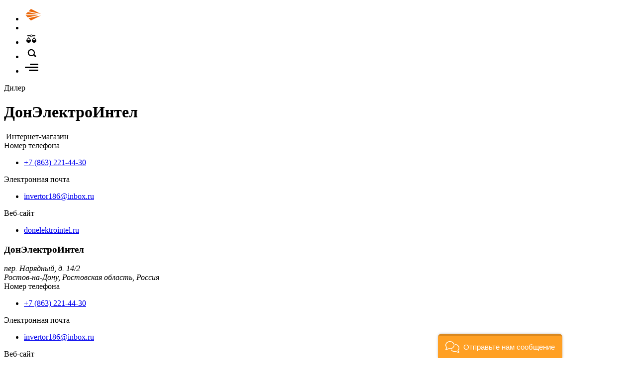

--- FILE ---
content_type: text/html; charset=utf-8
request_url: https://svarog-rf.ru/dealers/donelektrointel
body_size: 10564
content:
<!doctype html>
<!--[if gte IE 9]><html class="not-old-ie"> <![endif]-->
<!--[if !(IE)]><!--><html class=""><!--<![endif]-->
<head>
	<meta http-equiv="Content-Type" content="text/html; charset=utf-8" />
<link rel="shortcut icon" href="https://svarog-rf.ru/sites/default/themes/svarog/favicon.ico" type="image/vnd.microsoft.icon" />
<meta name="generator" content="Drupal 7 (https://www.drupal.org)" />
<link rel="canonical" href="https://svarog-rf.ru/dealers/donelektrointel" />
<link rel="shortlink" href="https://svarog-rf.ru/node/1833" />
	<title>ДонЭлектроИнтел | Сварог</title>
	<meta name="viewport" content="width=device-width, initial-scale=1, maximum-scale=1, user-scalable=no">

    <link rel="apple-touch-icon" sizes="180x180" href="/favicons/apple-touch-icon.png">
    <link rel="icon" type="image/png" sizes="32x32" href="/favicons/favicon-32x32.png">
    <link rel="icon" type="image/png" sizes="16x16" href="/favicons/favicon-16x16.png">
    <link rel="manifest" href="/favicons/site.webmanifest">
    <link rel="mask-icon" href="/favicons/safari-pinned-tab.svg" color="#e1671d">
    <link rel="shortcut icon" href="/favicons/favicon.ico">
    <meta name="msapplication-TileColor" content="#2f2f2f">
    <meta name="msapplication-config" content="/favicons/browserconfig.xml">
    <meta name="theme-color" content="#2f2f2f">
    
	<style type="text/css" media="all">
@import url("https://svarog-rf.ru/modules/system/system.base.css?t7o0rq");
@import url("https://svarog-rf.ru/modules/system/system.menus.css?t7o0rq");
@import url("https://svarog-rf.ru/modules/system/system.messages.css?t7o0rq");
@import url("https://svarog-rf.ru/modules/system/system.theme.css?t7o0rq");
</style>
<style type="text/css" media="all">
@import url("https://svarog-rf.ru/modules/field/theme/field.css?t7o0rq");
@import url("https://svarog-rf.ru/modules/node/node.css?t7o0rq");
@import url("https://svarog-rf.ru/modules/search/search.css?t7o0rq");
@import url("https://svarog-rf.ru/modules/user/user.css?t7o0rq");
@import url("https://svarog-rf.ru/sites/all/modules/views/css/views.css?t7o0rq");
@import url("https://svarog-rf.ru/sites/all/modules/ckeditor/css/ckeditor.css?t7o0rq");
</style>
<style type="text/css" media="all">
@import url("https://svarog-rf.ru/sites/all/modules/ctools/css/ctools.css?t7o0rq");
</style>
<style type="text/css" media="all">
@import url("https://svarog-rf.ru/sites/default/themes/svarog/fancybox/fancybox.css?t7o0rq");
@import url("https://svarog-rf.ru/sites/default/themes/svarog/file-icon-vectors/file-icon-high-contrast.min.css?t7o0rq");
@import url("https://svarog-rf.ru/sites/default/themes/svarog/css/content.css?t7o0rq");
@import url("https://svarog-rf.ru/sites/default/themes/svarog/css/elements.css?t7o0rq");
@import url("https://svarog-rf.ru/sites/default/themes/svarog/css/layout.css?t7o0rq");
@import url("https://svarog-rf.ru/sites/default/themes/svarog/css/style.css?t7o0rq");
</style>
	<script type="text/javascript" src="https://svarog-rf.ru/sites/all/modules/jquery_update/replace/jquery/1.10/jquery.min.js?v=1.10.2"></script>
<script type="text/javascript" src="https://svarog-rf.ru/misc/jquery-extend-3.4.0.js?v=1.10.2"></script>
<script type="text/javascript" src="https://svarog-rf.ru/misc/jquery-html-prefilter-3.5.0-backport.js?v=1.10.2"></script>
<script type="text/javascript" src="https://svarog-rf.ru/misc/jquery.once.js?v=1.2"></script>
<script type="text/javascript" src="https://svarog-rf.ru/misc/drupal.js?t7o0rq"></script>
<script type="text/javascript" src="https://svarog-rf.ru/sites/all/modules/jquery_update/replace/ui/external/jquery.cookie.js?v=67fb34f6a866c40d0570"></script>
<script type="text/javascript" src="https://svarog-rf.ru/files/languages/ru_P9zuCx4Mc8ydEyLNCzpHQsRlg33tkdkKMIFEef7jn3I.js?t7o0rq"></script>
<script type="text/javascript" src="https://cdn.jsdelivr.net/npm/vue@2.5.13/dist/vue.min.js"></script>
<script type="text/javascript" src="https://api-maps.yandex.ru/2.1/?lang=ru_RU&amp;apikey=6b042433-502e-4645-bd37-7bce195ccaa2"></script>
<script type="text/javascript" src="https://svarog-rf.ru/sites/default/modules/sv_location/map_node.js?t7o0rq"></script>
<script type="text/javascript" src="https://svarog-rf.ru/sites/default/themes/svarog/fancybox/carousel.autoplay.umd.js?t7o0rq"></script>
<script type="text/javascript" src="https://svarog-rf.ru/sites/default/themes/svarog/fancybox/fancybox.umd.js?t7o0rq"></script>
<script type="text/javascript" src="https://svarog-rf.ru/sites/default/themes/svarog/js/primary_tabs.js?t7o0rq"></script>
<script type="text/javascript" src="https://svarog-rf.ru/sites/default/themes/svarog/js/sidebar.js?t7o0rq"></script>
<script type="text/javascript" src="https://svarog-rf.ru/sites/default/themes/svarog/js/search.js?t7o0rq"></script>
<script type="text/javascript" src="https://svarog-rf.ru/sites/default/themes/svarog/js/compare.js?t7o0rq"></script>
<script type="text/javascript" src="https://svarog-rf.ru/sites/default/themes/svarog/js/images.js?t7o0rq"></script>
<script type="text/javascript" src="https://svarog-rf.ru/sites/default/themes/svarog/js/sku.js?t7o0rq"></script>
<script type="text/javascript" src="https://svarog-rf.ru/sites/default/themes/svarog/js/dealers.js?t7o0rq"></script>
<script type="text/javascript">
<!--//--><![CDATA[//><!--
jQuery.extend(Drupal.settings, {"basePath":"\/","pathPrefix":"","setHasJsCookie":0,"ajaxPageState":{"theme":"svarog","theme_token":"wt8jlj3IcQmNMX6nWehxRfPb7FQ0PWl3GUgmlctEhqM","js":{"sites\/all\/modules\/jquery_update\/replace\/jquery\/1.10\/jquery.min.js":1,"misc\/jquery-extend-3.4.0.js":1,"misc\/jquery-html-prefilter-3.5.0-backport.js":1,"misc\/jquery.once.js":1,"misc\/drupal.js":1,"sites\/all\/modules\/jquery_update\/replace\/ui\/external\/jquery.cookie.js":1,"public:\/\/languages\/ru_P9zuCx4Mc8ydEyLNCzpHQsRlg33tkdkKMIFEef7jn3I.js":1,"https:\/\/cdn.jsdelivr.net\/npm\/vue@2.5.13\/dist\/vue.min.js":1,"https:\/\/api-maps.yandex.ru\/2.1\/?lang=ru_RU\u0026apikey=6b042433-502e-4645-bd37-7bce195ccaa2":1,"sites\/default\/modules\/sv_location\/map_node.js":1,"sites\/default\/themes\/svarog\/fancybox\/carousel.autoplay.umd.js":1,"sites\/default\/themes\/svarog\/fancybox\/fancybox.umd.js":1,"sites\/default\/themes\/svarog\/js\/primary_tabs.js":1,"sites\/default\/themes\/svarog\/js\/sidebar.js":1,"sites\/default\/themes\/svarog\/js\/search.js":1,"sites\/default\/themes\/svarog\/js\/compare.js":1,"sites\/default\/themes\/svarog\/js\/images.js":1,"sites\/default\/themes\/svarog\/js\/sku.js":1,"sites\/default\/themes\/svarog\/js\/dealers.js":1},"css":{"modules\/system\/system.base.css":1,"modules\/system\/system.menus.css":1,"modules\/system\/system.messages.css":1,"modules\/system\/system.theme.css":1,"modules\/field\/theme\/field.css":1,"modules\/node\/node.css":1,"modules\/search\/search.css":1,"modules\/user\/user.css":1,"sites\/all\/modules\/views\/css\/views.css":1,"sites\/all\/modules\/ckeditor\/css\/ckeditor.css":1,"sites\/all\/modules\/ctools\/css\/ctools.css":1,"sites\/default\/themes\/svarog\/fancybox\/fancybox.css":1,"sites\/default\/themes\/svarog\/file-icon-vectors\/file-icon-high-contrast.min.css":1,"sites\/default\/themes\/svarog\/css\/content.css":1,"sites\/default\/themes\/svarog\/css\/elements.css":1,"sites\/default\/themes\/svarog\/css\/layout.css":1,"sites\/default\/themes\/svarog\/css\/style.css":1}},"sv_location_map_node":{"map_id":"sv-location-map-node-1833"},"urlIsAjaxTrusted":{"\/":true}});
//--><!]]>
</script>
</head>

<body class="html not-front not-logged-in no-sidebars page-node page-node- page-node-1833 node-type-dealer" >
		<div id="ppage-wrapper">
    <div id="ppage">


        <div id="ptop">
                <ul>
                                        <li class="bar-logo">
                        <a href="/" title="На главную" rel="home">
                            <img src="/sites/default/themes/svarog/logo.svg" alt="Сварог" width="150">
                       </a>
                    </li>
                    
                    <li class="bar-space"></li>

                    
                    <li class="bar-compare">
                        <a href="/compare">
                        <svg xmlns="http://www.w3.org/2000/svg" width="30" height="25" viewBox="0 0 30 25">
                <path d="M15,9.5A2.5,2.5,0,0,1,12.711,8H7V6h5.711a2.5,2.5,0,0,1,4.578,0H23V8H17.289A2.5,2.5,0,0,1,15,9.5Zm0-4A1.5,1.5,0,1,0,16.5,7,1.5,1.5,0,0,0,15,5.5Zm-1,11a4.5,4.5,0,0,1-9,0C5,14.015,9.5,10,9.5,10S14,14.015,14,16.5ZM13,16L9.5,12,6,16h7Zm12,0.5a4.5,4.5,0,0,1-9,0c0-2.485,4.5-6.5,4.5-6.5S25,14.015,25,16.5ZM24,16l-3.5-4L17,16h7Z"/>
                </svg>                        <span class="badge"></span>
                        </a>
                    </li>
                    <li class="bar-search">
                        <svg xmlns="http://www.w3.org/2000/svg" width="30" height="25" viewBox="0 0 30 25">
                <path d="M25.036,18.946l-2.121,2.121-3.6-3.6a7.1,7.1,0,1,1,1.908-2.335ZM15,7a5,5,0,1,0,5,5A5,5,0,0,0,15,7Z"/>
                </svg>                    </li>
                    <li class="bar-menu sidebar-open">
                        <svg id="menu" xmlns="http://www.w3.org/2000/svg" width="30" height="25" viewBox="0 0 30 25">
                <path d="M27.5,14H3.5a1.5,1.5,0,0,1,0-3h24A1.5,1.5,0,0,1,27.5,14Zm0-6h-14a1.5,1.5,0,0,1,0-3h14A1.5,1.5,0,0,1,27.5,8Zm-16,9h16a1.5,1.5,0,0,1,0,3h-16A1.5,1.5,0,0,1,11.5,17Z"/>
                </svg>                    </li>
                </ul>
        </div>



        <div id="pcontent">
                

                  
                  <div class="region region-content">
    <div id="block-system-main" class="block block-system no-header">
      <div class="block-content">
    <div id="node-1833" class="node node-dealer node-full node-full-page clearfix">

    <div class="node-content clearfix">

        <header id="pheader"><div class="col col-2"><p id="psubtitle">Дилер</p><h1 id="ptitle">ДонЭлектроИнтел <i class="confirmed whhg icon-ok-sign"></i></h1><span class="parent-url"><a href="/dealers" title="Все дилеры"></a></span></div><div class="col col-2"></div></header>
            <div class="section section-map">
                <div class="section-content">

                    <div class="details">
                        <div class="col col-1">
                            <div class="tags"><div class=""><i class="whhg icon-ok-circle"></i>&nbsp;Интернет-магазин</div></div>                        </div>

                        <div class="col col-2">
                            <div class="contacts-label">Номер телефона</div>
                            <ul>
                            <li><a href="tel:+78632214430">+7 (863) 221-44-30</a></li>                            </ul>
                        </div>

                        <div class="col col-3">
                            <div class="contacts-label">Электронная почта</div>
                            <ul class="email">
                            <li><a href="mailto:invertor186@inbox.ru">invertor186@inbox.ru</a></li>                            </ul>

                            <div class="contacts-label">Веб-сайт</div>
                            <ul class="website">
                            <li><a rel="nofollow" href="http://donelektrointel.ru/">donelektrointel.ru</a></li>                            </ul>
                        </div>
                    </div>
                    
                </div>

                <div class="sv-location-map" id="sv-location-map-node-1833"></div>

            </div>



            <div class="sv-location-items"><div  id="sv-location-444" data-geo-lat="47.28393136112700" data-geo-lon="39.77633301719700" class="sv-location-item status-1 type-0 sticky-1">

	<div class="col col-1">
		<h3 class="location-title">
			ДонЭлектроИнтел		</h3>

		<div class="location-address">
			<address class="address-1">пер. Нарядный, д. 14/2</address>
			<address class="address-2"><span class="city">Ростов-на-Дону, </span><span class="region">Ростовская область, </span><span class="country">Россия</span></address>
		</div>
	</div>

	<div class="col col-2">
        <div class="contacts-label">Номер телефона</div>
        <ul>
        <li><a href="tel:+78632214430">+7 (863) 221-44-30</a></li>        </ul>
    </div>



    <div class="col col-3">
        <div class="contacts-label">Электронная почта</div>
        <ul class="email">
        <li><a href="mailto:invertor186@inbox.ru">invertor186@inbox.ru</a></li>        </ul>

        <div class="contacts-label">Веб-сайт</div>
        <ul class="website">
        <li><a rel="nofollow" href="http://donelektrointel.ru/">donelektrointel.ru</a></li>	    </ul>
    </div>


</div></div><div class="parent-url"><a href="/dealers">Все дилеры</a></div>    </div>

</div>
  </div>
</div>
  </div>
        </div>



        <div id="psidebar" aria-hidden="true">
                <div class="psidbar-content">
                    <div class="sidebar-top">
                        <div class="menu-pager">
                            <button class="prev"><i class="whhg icon-circleleft"></i></button>
                            <button class="next"><i class="whhg icon-circleright"></i></button>
                        </div>
                        <button class="sidebar-close" title="Закрыть"><i class="whhg icon-remove"></i></button>
                    </div>
                    <div class="sidebar-body">
                          <div class="region region-menu">
    <div id="block-menu-menu-catalog" class="block block-menu">
    <h3 class="block-header">Каталог</h3>
    <div class="block-content">
    <ul class="menu"><li class="first expanded"><a href="/catalog/welding" class="item-node-43">Электродуговая сварка и резка</a><ul class="menu"><li class="first leaf"><a href="/catalog/welding-mma" class="item-node-44">Ручная дуговая сварка MMA</a></li>
<li class="leaf"><a href="/catalog/welding-mig" class="item-node-45">Полуавтоматическая сварка MIG/MAG</a></li>
<li class="leaf"><a href="/catalog/welding-tig" class="item-node-46">Аргонодуговая сварка TIG</a></li>
<li class="leaf"><a href="/catalog/welding-cut" class="item-node-48">Плазменная резка CUT</a></li>
<li class="last leaf"><a href="/bezuslovnaya-strahovka" class="item-node-4376">Программа «Безусловная страховка»</a></li>
</ul></li>
<li class="expanded"><a href="/catalog/welding-saw" class="item-node-47">Автоматическая сварка под флюсом</a><ul class="menu"><li class="first leaf"><a href="/catalog/welding-saw-machine" class="item-node-114">Оборудование для сварки SAW</a></li>
<li class="last leaf"><a href="/catalog/saw-other" class="item-node-115">Товары для сварки SAW</a></li>
</ul></li>
<li class="expanded"><a href="/catalog/laser-cutting-welding" class="item-node-49">Ручная лазерная сварка, резка и очистка</a><ul class="menu"><li class="first leaf"><a href="/catalog/laser-cutting-welding-machine" class="item-node-3358">Оборудование для лазерной сварки, резки и очистки</a></li>
<li class="leaf"><a href="/catalog/laser-clearing-welding-machine" class="item-node-4058">Оборудование для лазерной очистки</a></li>
<li class="leaf"><a href="/catalog/laser-cutting-welding-other" class="item-node-3359">Расходные части Laser Weld</a></li>
<li class="last leaf"><a href="/catalog/laser-clearing-welding-other" class="item-node-4138">Расходные части Laser Clean</a></li>
</ul></li>
<li class="expanded"><a href="/catalog/thermal-cut" class="item-node-79">Термическая резка</a><ul class="menu"><li class="first leaf"><a href="/thermal-cut-numerically-controlled" class="item-node-3412">Термическая резка с ЧПУ</a></li>
<li class="leaf"><a href="/catalog/thermal-cut-machine" class="item-node-80">Машины термической резки</a></li>
<li class="leaf"><a href="/catalog/torch-thermal-cut-machine" class="item-node-83">Резаки машинные</a></li>
<li class="leaf"><a href="/catalog/mundshtuki-thermal-cut-machine" class="item-node-81">Мундштуки машинные</a></li>
<li class="last leaf"><a href="/catalog/other-for-thermal-cut-machine" class="item-node-1038">Прочее для машин термической резки</a></li>
</ul></li>
<li class="expanded"><a href="/catalog/welding-mask" class="item-node-59">Сварочные маски и комплектующие</a><ul class="menu"><li class="first leaf"><a href="/catalog/welding-mask-chameleon" class="item-node-60">Щитки и маски для сварки</a></li>
<li class="leaf"><a href="/catalog/welding-mask-shield" class="item-node-61">Защитные щитки</a></li>
<li class="leaf"><a href="/catalog/sizod" class="item-node-2634">СИЗОД</a></li>
<li class="leaf"><a href="/catalog/papr-blower" class="item-node-112">Устройства подачи воздуха</a></li>
<li class="leaf"><a href="/catalog/light-filter" class="item-node-62">Светофильтры</a></li>
<li class="leaf"><a href="/catalog/nagolovniki" class="item-node-63">Наголовники</a></li>
<li class="leaf"><a href="/catalog/protective-plate" class="item-node-64">Пластины защитные</a></li>
<li class="last leaf"><a href="/catalog/other-for-welding-mask" class="item-node-65">Прочее для сварочных масок</a></li>
</ul></li>
<li class="expanded"><a href="/catalog/torch" class="item-node-50">Сварочные горелки и плазмотроны</a><ul class="menu"><li class="first leaf"><a href="/catalog/torch-mig" class="item-node-51">Сварочные горелки MIG</a></li>
<li class="leaf"><a href="/catalog/torch-tig" class="item-node-52">Сварочные горелки TIG</a></li>
<li class="last leaf"><a href="/catalog/plasmatron-cut" class="item-node-53">Плазмотроны CUT</a></li>
</ul></li>
<li class="expanded"><a href="/catalog/for-torch" class="item-node-66">Расходные части MIG/TIG/CUT</a><ul class="menu"><li class="first expanded"><a href="/catalog/for-torch-mig" class="item-node-54">для MIG</a><ul class="menu"><li class="first leaf"><a href="/consumables/nozzle-mig" class="item-node-122">Сопла MIG</a></li>
<li class="leaf"><a href="/consumables/welding-tips-mig" class="item-node-123">Сварочные наконечники</a></li>
<li class="leaf"><a href="/consumables/insert-bits-mig" class="item-node-124">Вставки под наконечники</a></li>
<li class="leaf"><a href="/consumables/ganders" class="item-node-127">Гусаки</a></li>
<li class="leaf"><a href="/consumables/diffusers" class="item-node-125">Диффузоры газовые</a></li>
<li class="leaf"><a href="/consumables/channels-guides" class="item-node-126">Каналы направляющие</a></li>
<li class="leaf"><a href="/connectors-mig" class="item-node-129">Разъемы MIG</a></li>
<li class="last leaf"><a href="/consumables/other-mig" class="item-node-130">Прочее MIG</a></li>
</ul></li>
<li class="expanded"><a href="/catalog/for-torch-tig" class="item-node-55">для TIG</a><ul class="menu"><li class="first leaf"><a href="/catalog/nozzle-tig" class="item-node-132">Сопла TIG</a></li>
<li class="leaf"><a href="/catalog/collets-holders-collets" class="item-node-133">Цанги и держатели цанг</a></li>
<li class="leaf"><a href="/catalog/stubs" class="item-node-135">Заглушки</a></li>
<li class="leaf"><a href="/catalog/TIG-heads" class="item-node-136">Головки для горелок</a></li>
<li class="leaf"><a href="/catalog/ring" class="item-node-142">Кольца</a></li>
<li class="leaf"><a href="/catalog/adapter-tig" class="item-node-139">Переходники</a></li>
<li class="leaf"><a href="/catalog/connectors" class="item-node-137">Разъемы управления и кнопки</a></li>
<li class="leaf"><a href="/catalog/clamps" class="item-node-138">Соединители</a></li>
<li class="leaf"><a href="/catalog/shleyfy-tig" class="item-node-140">Шлейфы</a></li>
<li class="leaf"><a href="/catalog/fittings" class="item-node-141">Штуцеры</a></li>
<li class="last leaf"><a href="/catalog/other-tig" class="item-node-143">Прочее TIG</a></li>
</ul></li>
<li class="last expanded"><a href="/catalog/for-torch-cut" class="item-node-57">для CUT</a><ul class="menu"><li class="first leaf"><a href="/catalog/nozzle-cut" class="item-node-149">Сопла</a></li>
<li class="leaf"><a href="/catalog/plasma-torch-heads" class="item-node-144">Головки плазмотрона</a></li>
<li class="leaf"><a href="/catalog/for-plasmatron-cut" class="item-node-145">Диффузоры</a></li>
<li class="leaf"><a href="/catalog/cathodes-cut" class="item-node-146">Катоды</a></li>
<li class="leaf"><a href="/catalog/attachment-cut" class="item-node-148">Насадки</a></li>
<li class="leaf"><a href="/catalog/nabory-balerinok" class="item-node-147">Наборы балеринок</a></li>
<li class="leaf"><a href="/catalog/pmx" class="item-node-152">PMX</a></li>
<li class="last leaf"><a href="/catalog/other-cut" class="item-node-153">Прочее CUT</a></li>
</ul></li>
</ul></li>
<li class="expanded"><a href="/catalog/gaswelding" class="item-node-74">Газовые горелки и резаки</a><ul class="menu"><li class="first leaf"><a href="/catalog/gas-heating-torches" class="item-node-75">Горелки газовоздушные</a></li>
<li class="leaf"><a href="/catalog/gas-welding-torches" class="item-node-76">Горелки газосварочные</a></li>
<li class="expanded"><a href="/catalog/gas-cutting-torches" title="" class="item-node-78">Резаки газовые</a><ul class="menu"><li class="first leaf"><a href="/node/4175" title="" class="item-node-4175">Инжекторные (двухтрубные)</a></li>
<li class="leaf"><a href="/node/4178" title="" class="item-node-4178">Инжекторные (трехтрубные)</a></li>
<li class="last leaf"><a href="/node/4176" title="" class="item-node-4176">С внутрисопловым смешением газов (трехтрубные)</a></li>
</ul></li>
<li class="expanded"><a href="/catalog/zip-for-gaswelding" title="" class="item-node-93">Расходные части для газовых резаков</a><ul class="menu"><li class="first leaf"><a href="/catalog/mundshtuki" class="item-node-1039">Мундштуки для резаков</a></li>
<li class="leaf"><a href="/catalog/injectors" class="item-node-1041">Инжекторы</a></li>
<li class="leaf"><a href="/catalog/bolt" class="item-node-1040">Гайки</a></li>
<li class="leaf"><a href="/catalog/nipples" class="item-node-1043">Ниппели</a></li>
<li class="last leaf"><a href="/node/4181" class="item-node-4181">Комплектующие и ремонтные комплекты</a></li>
</ul></li>
<li class="last expanded"><a href="/node/4164" title="" class="item-node-4164">Расходные части для газосварочных горелок</a><ul class="menu"><li class="first leaf"><a href="/catalog/tips" class="item-node-1042">Наконечники</a></li>
<li class="leaf"><a href="/catalog/o-rings" class="item-node-1044">Комплектующие и ремонтные комплекты</a></li>
<li class="leaf"><a href="/node/4165" title="" class="item-node-4165">Гайки для газосварочных горелок</a></li>
<li class="last leaf"><a href="/node/4164" title="" class="item-node-4164">Ниппели для газосварочных горелок</a></li>
</ul></li>
</ul></li>
<li class="expanded"><a href="/catalog/gas-welding-equipment" class="item-node-69">Редукторы и регуляторы</a><ul class="menu"><li class="first expanded"><a href="/catalog/gas-pressure-reducers" title="" class="item-node-70">Редукторы</a><ul class="menu"><li class="first leaf"><a href="/node/3989" class="item-node-3989">Углекислотные</a></li>
<li class="leaf"><a href="/node/3990" class="item-node-3990">Пропановые</a></li>
<li class="leaf"><a href="/node/3997" class="item-node-3997">Кислородные</a></li>
<li class="leaf"><a href="/node/3992" class="item-node-3992">Ацетиленовые</a></li>
<li class="leaf"><a href="/node/3993" class="item-node-3993">Водородные</a></li>
<li class="leaf"><a href="/node/3994" class="item-node-3994">Гелиевые</a></li>
<li class="leaf"><a href="/node/3996" class="item-node-3996">Высокое давление</a></li>
<li class="last leaf"><a href="/node/4007" class="item-node-4007">Инертный газ</a></li>
</ul></li>
<li class="expanded"><a href="/catalog/gas-pressure-regulators" title="" class="item-node-71">Регуляторы</a><ul class="menu"><li class="first leaf"><a href="/node/3998" class="item-node-3998">С манометром-датчиком расхода</a></li>
<li class="leaf"><a href="/node/3999" class="item-node-3999">С ротаметром</a></li>
<li class="leaf"><a href="/node/4000" class="item-node-4000">С подогревателем</a></li>
<li class="leaf"><a href="/catalog/economizer" class="item-node-4001">Экономайзеры</a></li>
<li class="last leaf"><a href="/catalog/gas-heater" class="item-node-4002">Подогреватели</a></li>
</ul></li>
<li class="last leaf"><a href="/node/4130" class="item-node-4130">Смесители</a></li>
</ul></li>
<li class="expanded"><a href="/catalog/protection" class="item-node-105">Средства защиты и аксессуары</a><ul class="menu"><li class="first leaf"><a href="/catalog/means-protection" class="item-node-106">Средства защиты</a></li>
<li class="leaf"><a href="/catalog/accessories" class="item-node-1045">Аксессуары</a></li>
<li class="leaf"><a href="/catalog/palatki-svarshhika" class="item-node-108">Палатки сварщика</a></li>
<li class="last leaf"><a href="/catalog/welding-chemistry" class="item-node-109">Сварочная химия</a></li>
</ul></li>
<li class="expanded"><a href="/consumables/for-equipment-welding" class="item-node-95">Товары для электросварочных работ</a><ul class="menu"><li class="first leaf"><a href="/accessories/remote-control-pedal" class="item-node-103">Устройства ДУ</a></li>
<li class="leaf"><a href="/accessories/feed" class="item-node-101">Устройство подачи проволоки</a></li>
<li class="leaf"><a href="/catalog/for-feed" class="item-node-3249">Товары для устройств подачи проволоки</a></li>
<li class="leaf"><a href="/accessories/cooler" class="item-node-104">Блок жидкостного охлаждения</a></li>
<li class="leaf"><a href="/accessories/grinding-tungsten-electrodes" class="item-node-96">Оборудование для заточки вольфрамовых электродов</a></li>
<li class="leaf"><a href="/accessories/earth-clamp" class="item-node-98">Клеммы заземления</a></li>
<li class="leaf"><a href="/accessories/electrode-holder" class="item-node-97">Электрододержатели</a></li>
<li class="leaf"><a href="/catalog/carts" class="item-node-107">Тележки</a></li>
<li class="leaf"><a href="/accessories/magnit" class="item-node-110">Магнитные угольники</a></li>
<li class="leaf"><a href="/accessories/extension-cables" class="item-node-99">Кабели удлинительные</a></li>
<li class="leaf"><a href="/accessories/feed-rollers" class="item-node-102">Ролики подающие</a></li>
<li class="leaf"><a href="/accessories/protective-sleeves" class="item-node-100">Рукава защитные</a></li>
<li class="last leaf"><a href="/consumables/plug-outlet-tig" class="item-node-120">Вилки и розетки</a></li>
</ul></li>
<li class="expanded"><a href="/catalog/for-gaswelding" class="item-node-86">Товары для газосварочных работ</a><ul class="menu"><li class="first leaf"><a href="/catalog/manometers" class="item-node-72">Манометры и ротаметры</a></li>
<li class="leaf"><a href="/catalog/kozhuhy" class="item-node-89">Кожухи на манометры</a></li>
<li class="leaf"><a href="/catalog/check-valves" class="item-node-90">Клапаны обратные</a></li>
<li class="leaf"><a href="/catalog/fire-blocking-valves" class="item-node-91">Клапаны огнепреградительные</a></li>
<li class="leaf"><a href="/catalog/gas-hose" class="item-node-87">Рукава газовые</a></li>
<li class="last leaf"><a href="/catalog/other-reducers-and-regulators" class="item-node-3117">Прочее для газорегулирующего оборудования</a></li>
</ul></li>
<li class="expanded"><a href="/consumables" class="item-node-116">Расходные материалы</a><ul class="menu"><li class="first leaf"><a href="/catalog/tungsten-electrodes" class="item-node-117">Вольфрамовые электроды</a></li>
<li class="leaf"><a href="/catalog/filler-rods" class="item-node-118">Прутки присадочные</a></li>
<li class="last leaf"><a href="/catalog/welding-wire" class="item-node-119">Сварочная проволока</a></li>
</ul></li>
<li class="last leaf"><a href="/catalog/archive" class="item-node-3464">Архив моделей</a></li>
</ul>  </div>
</div>
<div id="block-menu-menu-service" class="block block-menu">
    <h3 class="block-header">Полезная информация</h3>
    <div class="block-content">
    <ul class="menu"><li class="first leaf"><a href="/videos" class="item-node-31">Видео о продукции</a></li>
<li class="leaf"><a href="/terminology" class="item-node-35">Справочник терминов</a></li>
<li class="leaf"><a href="/articles" class="item-node-11">Советы и рекомендации</a></li>
<li class="leaf"><a href="/documents" class="item-node-42">Библиотека документов</a></li>
<li class="last leaf"><a href="/booklets" class="item-node-3202">Каталоги и буклеты</a></li>
</ul>  </div>
</div>
<div id="block-menu-menu-company" class="block block-menu">
    <h3 class="block-header">Компания</h3>
    <div class="block-content">
    <ul class="menu"><li class="first expanded"><a href="/company" class="item-node-2711">О компании</a><ul class="menu"><li class="first leaf"><a href="/company/tsennosti-svarog" class="item-node-2714">Ценности бренда</a></li>
<li class="leaf"><a href="/company/philosophy-svarog" class="item-node-2713">Философия бренда</a></li>
<li class="leaf"><a href="/company/jasic-svarog" class="item-node-2715">О сотрудничестве с Jasic</a></li>
<li class="leaf"><a href="/company/15-let-kompanii-svarog" title="" class="item-node-2716">18 лет компании Сварог</a></li>
<li class="leaf"><a href="/guarantee" class="item-node-4352">Гарантия на оборудование Сварог</a></li>
<li class="leaf"><a href="/company/distribution" class="item-node-2726">Международное и региональное присутствие</a></li>
<li class="last leaf"><a href="/privacy-policy" class="item-node-4348">Политика конфиденциальности персональных данных</a></li>
</ul></li>
<li class="expanded"><a href="/company/partnership" class="item-node-2717">Партнерам</a><ul class="menu"><li class="first leaf"><a href="/company/partnership-sales" class="item-node-2718">По продаже оборудования</a></li>
<li class="leaf"><a href="/company/partnership-service-center" class="item-node-2719">По открытию СЦ</a></li>
<li class="last leaf"><a href="/company/partnership-schedule" class="item-node-2720">Семинары и демонстрация оборудования</a></li>
</ul></li>
<li class="expanded"><a href="/company/business" class="item-node-2721">Бизнесу</a><ul class="menu"><li class="first leaf"><a href="/company/business-rent" class="item-node-2722">Аренда сварочного оборудования</a></li>
<li class="leaf"><a href="/company/business-installation" class="item-node-2723">Поставка и наладка оборудования</a></li>
<li class="leaf"><a href="/demonstraciya-lazernogo-oborudovaniya" class="item-node-4393">Практическая демонстрация лазерного оборудования</a></li>
<li class="leaf"><a href="/company/business-certification" class="item-node-2724">Сопровождение по аттестации НАКС</a></li>
<li class="last leaf"><a href="/company/business/equipment-demonstration" class="item-node-3241">Демонстрация оборудования «Сварог» для сварки и резки</a></li>
</ul></li>
<li class="leaf"><a href="/news" class="item-node-2654">Новости</a></li>
<li class="leaf"><a href="/dealers" class="item-node-1599 active-trail">Где купить</a></li>
<li class="leaf"><a href="/service-centers" class="item-node-2578">Сервисные центры</a></li>
<li class="leaf"><a href="/user" title="" class="item-user">Личный кабинет</a></li>
<li class="last expanded"><a href="/contacts" class="item-node-2848">Контактная информация</a><ul class="menu"><li class="first leaf"><a href="/contacts/spb" class="item-node-2847">Санкт-Петербург</a></li>
<li class="leaf"><a href="/contacts/msk" class="item-node-2850">Москва</a></li>
<li class="leaf"><a href="/contacts/ekb" class="item-node-2851">Екатеринбург</a></li>
<li class="last leaf"><a href="/contacts/rostov-na-donu" class="item-node-2852">Ростов-на-Дону</a></li>
</ul></li>
</ul>  </div>
</div>
  </div>
                    </div>
                    <div class="sidebar-bottom">
                        <div class="hotline">
                            Бесплатная горячая линия <a href="tel:+78005556834">+7 (800) 555-68-34</a>                        </div>
                                            </div>
                </div>
        </div>



        <div id="pbottom">
              <div class="region region-bottom">
    <div id="block-sv-sv-search" class="block block-sv">
    <h3 class="block-header">Поиск по сайту</h3>
    <div class="block-content">
    <form action="/" method="post" id="sv-search-form" accept-charset="UTF-8"><div><div class="form-item form-type-textfield form-item-text">
  <label class="element-invisible" for="edit-text">Строка поиска </label>
 <input placeholder="Строка поиска" type="text" id="edit-text" name="text" value="" size="60" maxlength="255" class="form-text" />
</div>
<div class="form-item form-type-radios form-item-type">
  <label for="edit-type">Что искать? </label>
 <div id="edit-type" class="form-radios"><div class="form-item form-type-radio form-item-type">
 <input type="radio" id="edit-type-" name="type" value="" class="form-radio" />  <label class="option" for="edit-type-">По всем разделам </label>

</div>
<div class="form-item form-type-radio form-item-type">
 <input type="radio" id="edit-type-product" name="type" value="product" checked="checked" class="form-radio" />  <label class="option" for="edit-type-product">Продукцию </label>

</div>
<div class="form-item form-type-radio form-item-type">
 <input type="radio" id="edit-type-dealer" name="type" value="dealer" class="form-radio" />  <label class="option" for="edit-type-dealer">Где купить </label>

</div>
<div class="form-item form-type-radio form-item-type">
 <input type="radio" id="edit-type-service" name="type" value="service" class="form-radio" />  <label class="option" for="edit-type-service">Сервисный центр </label>

</div>
<div class="form-item form-type-radio form-item-type">
 <input type="radio" id="edit-type-video" name="type" value="video" class="form-radio" />  <label class="option" for="edit-type-video">Видео </label>

</div>
<div class="form-item form-type-radio form-item-type">
 <input type="radio" id="edit-type-doc" name="type" value="doc" class="form-radio" />  <label class="option" for="edit-type-doc">Документация </label>

</div>
</div>
</div>
<input type="submit" id="edit-submit" name="op" value="Найти" class="form-submit" /><input type="hidden" name="form_build_id" value="form-woauUbwpMVzAhgANjOL7zwUhM5PfiWM1O3v3xJqUkZE" />
<input type="hidden" name="form_id" value="sv_search_form" />
</div></form>  </div>
</div>
<div id="block-block-1" class="block block-block no-header">
      <div class="block-content">
    <!-- Begin Talk-Me {literal} -->
<script>
    (function(){(function c(d,w,m,i) {
        window.supportAPIMethod = m;
        var s = d.createElement('script');
        s.id = 'supportScript'; 
        var id = '1f348ccf6c336c8d54e7e36f00ccd1f3';
        s.src = (!i ? 'https://lcab.talk-me.ru/support/support.js' : 'https://static.site-chat.me/support/support.int.js') + '?h=' + id;
        s.onerror = i ? undefined : function(){c(d,w,m,true)};
        w[m] = w[m] ? w[m] : function(){(w[m].q = w[m].q ? w[m].q : []).push(arguments);};
        (d.head ? d.head : d.body).appendChild(s);
    })(document,window,'TalkMe')})();
</script>
<!-- {/literal} End Talk-Me -->


<!-- Top.Mail.Ru counter -->
<script type="text/javascript">
var _tmr = window._tmr || (window._tmr = []);
_tmr.push({id: "3660149", type: "pageView", start: (new Date()).getTime()});
(function (d, w, id) {
  if (d.getElementById(id)) return;
  var ts = d.createElement("script"); ts.type = "text/javascript"; ts.async = true; ts.id = id;
  ts.src = "https://top-fwz1.mail.ru/js/code.js";
  var f = function () {var s = d.getElementsByTagName("script")[0]; s.parentNode.insertBefore(ts, s);};
  if (w.opera == "[object Opera]") { d.addEventListener("DOMContentLoaded", f, false); } else { f(); }
})(document, window, "tmr-code");
</script>
<noscript><div><img src="https://top-fwz1.mail.ru/counter?id=3660149;js=na" style="position:absolute;left:-9999px;" alt="Top.Mail.Ru" /></div></noscript>
<!-- /Top.Mail.Ru counter -->


<!-- Yandex.Metrika counter -->
<script type="text/javascript" >
   (function(m,e,t,r,i,k,a){m[i]=m[i]||function(){(m[i].a=m[i].a||[]).push(arguments)};
   m[i].l=1*new Date();k=e.createElement(t),a=e.getElementsByTagName(t)[0],k.async=1,k.src=r,a.parentNode.insertBefore(k,a)})
   (window, document, "script", "https://mc.yandex.ru/metrika/tag.js", "ym");

   ym(12634114, "init", {
        clickmap:true,
        trackLinks:true,
        accurateTrackBounce:true,
        webvisor:true
   });
</script>
<noscript><div><img src="https://mc.yandex.ru/watch/12634114" style="position:absolute; left:-9999px;" alt="" /></div></noscript>
<!-- /Yandex.Metrika counter -->

<script type="text/javascript" >
function sv_track(type, params){
    //console.log(type, params);
	try{
		ym(12634114, 'reachGoal', type, params || {});
	} catch (error) {
		console.error('Счетчик яндекса не определён.');
	}
}

(function($){
	Drupal.behaviors.sv_track = {
		attach: function(context, settings){
			// где купить
			$('.where-buy .btn', context).on('click' ,function(){ sv_track('button_where_to_buy'); });
			// выбор города
			$('.func--sv_location_dealers_list input[name=city]', context).on('change', function(){ sv_track('region_apply', { value: this.value }); });
			// клик по дилеру
			$('.func--sv_location_dealers_list .location-title a', context).on('click', function(){ sv_track('dealer_select'); });
			// клик по маркетплейсу
			$('.sku .markets li', context).on('click', function(){ sv_track('marketplace_redirect', { value: this.className }); });
			// кнопка "добавить в заказ"
			$('.btn-shopcart-select', context).on('click', function(){ sv_track('order_add'); });
			// выбор склада 
			$('#my-stock', context).one('click', function(){ sv_track('warehouse_list_open'); });
			// кнопка "продолжать" в окне заказа
			$('.close-shopcart .btn', context).one('click', function(){ sv_track('warehouse_continue'); });
		}
	}
})(jQuery);
</script>  </div>
</div>
  </div>
            <div class="pbottom-text">
                <div class="copyright">
                    <img src="/sites/default/themes/svarog/logo.svg" width="120" alt="Сварог">
                    Авторское право © 2007–2026 Сварог.
                    <br>Все права защищены.
                </div>

                <div class="socials">
                    <a title="Вконтакте" target="_blank" href="https://vk.com/svarog_spb">
                        <i class="whhg icon-vk"></i></a>
                    <a title="Youtube" target="_blank" href="https://www.youtube.com/user/Svarogspb">
                        <i class="whhg icon-youtube"></i></a>
                    <a title="Дзен" href="https://zen.yandex.ru/id/5ffbe0bf61b7fb0bee54781f">
                        <svg xmlns="http://www.w3.org/2000/svg" width="30" height="25" viewBox="0 0 28 28">
                <path d="M13.8 0C8.1 0 4.1 0 2 2 0 4 0 8.3 0 13.8c5.4-.1 8.3-.3 10.4-1.8a7.2 7.2 0 0 0 1.6-1.6c1.5-2.1 1.7-5 1.8-10.4zm.4 0 .1 4c.2 3.6.7 5.6 2.4 7.3l.9.7c1.5 1.1 3.4 1.5 6.3 1.7l4.1.1c0-5.5 0-9.7-2-11.8-2-2-6-2-11.8-2zM0 14.2c0 5.5 0 9.7 2 11.8 2 2 6 2 11.8 2-.1-5.4-.3-8.3-1.8-10.4a7.2 7.2 0 0 0-1.6-1.6c-2.1-1.5-5-1.7-10.4-1.8zm28 0c-5.4.1-8.3.3-10.4 1.8a7.2 7.2 0 0 0-1.6 1.6c-1.5 2.1-1.7 5-1.8 10.4 5.7 0 9.7 0 11.8-2 2-2 2-6.3 2-11.8z"/>
                </svg></a>
                    <a title="Rutube" href="https://rutube.ru/channel/24786884/">
                        <svg xmlns="http://www.w3.org/2000/svg" width="29" height="25" viewBox="0 0 29 25">
                <path d="M5 .066c-2.77 0-5 2.23-5 5v15c0 2.77 2.23 5 5 5h19c2.77 0 5-2.23 5-5v-15c0-2.77-2.23-5-5-5H5zm19.785 2.229a1.935 1.935 0 0 1 1.934 1.934 1.935 1.935 0 0 1-1.934 1.935A1.935 1.935 0 0 1 22.85 4.23a1.935 1.935 0 0 1 1.935-1.934zM5.381 5.947h13.635a7.414 7.414 0 0 1 2.08.235 3.834 3.834 0 0 1 1.41.832 3.617 3.617 0 0 1 .814 1.392 7.107 7.107 0 0 1 .254 2.063v1.138a5.425 5.425 0 0 1-.652 3.256 3.617 3.617 0 0 1-2.46 1.283l3.618 4.956h-4.25l-3.326-4.918H9.27v4.918H5.38V5.947zM9.27 9.221v3.615h9.13a1.682 1.682 0 0 0 1.159-.307 1.14 1.14 0 0 0 .308-.904v-1.266a1.121 1.121 0 0 0-.308-.886 1.664 1.664 0 0 0-1.067-.252H9.27z"/>
                </svg></a>
                </div>

                <div class="hotline">
                    <a href="tel:+78005556834">+7 (800) 555-68-34</a>                    Бесплатная горячая линия 
                </div>
            </div>
        </div>


        <div id="scroll-up">
            <span style="display: none;"><i class="whhg icon-arrow-up"></i></span>
        </div>
</div></div>	</body>
</html>